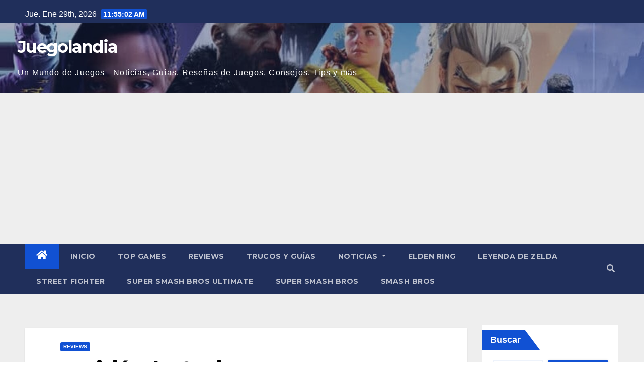

--- FILE ---
content_type: text/html; charset=UTF-8
request_url: https://www.juegolandia.net/reviews/revision-de-12-minutos/
body_size: 18982
content:
<!DOCTYPE html>
<html lang="es" prefix="og: https://ogp.me/ns#">
<head>
<meta charset="UTF-8">
<meta name="viewport" content="width=device-width, initial-scale=1">
<link rel="profile" href="https://gmpg.org/xfn/11">

<!-- Optimización para motores de búsqueda de Rank Math -  https://rankmath.com/ -->
<title>Revisión de 12 minutos</title>
<meta name="description" content="12 Minutos es una excelente experiencia narrativa gracias a su escalofriante historia, sus actores de voz de primera categoría y un bucle de juego único e intrigante."/>
<meta name="robots" content="index, follow, max-snippet:-1, max-video-preview:-1, max-image-preview:large"/>
<link rel="canonical" href="https://www.juegolandia.net/reviews/revision-de-12-minutos/" />
<meta property="og:locale" content="es_ES" />
<meta property="og:type" content="article" />
<meta property="og:title" content="Revisión de 12 minutos" />
<meta property="og:description" content="12 Minutos es una excelente experiencia narrativa gracias a su escalofriante historia, sus actores de voz de primera categoría y un bucle de juego único e intrigante." />
<meta property="og:url" content="https://www.juegolandia.net/reviews/revision-de-12-minutos/" />
<meta property="article:section" content="Reviews" />
<meta property="og:image" content="https://www.juegolandia.net/wp-content/uploads/2022/05/12-minutes-with-logo-1-1.jpg" />
<meta property="og:image:secure_url" content="https://www.juegolandia.net/wp-content/uploads/2022/05/12-minutes-with-logo-1-1.jpg" />
<meta property="og:image:width" content="1800" />
<meta property="og:image:height" content="900" />
<meta property="og:image:alt" content="Revisión de 12 minutos" />
<meta property="og:image:type" content="image/jpeg" />
<meta property="article:published_time" content="2021-09-12T04:24:09+00:00" />
<meta name="twitter:card" content="summary_large_image" />
<meta name="twitter:title" content="Revisión de 12 minutos" />
<meta name="twitter:description" content="12 Minutos es una excelente experiencia narrativa gracias a su escalofriante historia, sus actores de voz de primera categoría y un bucle de juego único e intrigante." />
<meta name="twitter:image" content="https://www.juegolandia.net/wp-content/uploads/2022/05/12-minutes-with-logo-1-1.jpg" />
<meta name="twitter:label1" content="Escrito por" />
<meta name="twitter:data1" content="Victor" />
<meta name="twitter:label2" content="Tiempo de lectura" />
<meta name="twitter:data2" content="6 minutos" />
<script type="application/ld+json" class="rank-math-schema">{"@context":"https://schema.org","@graph":[{"@type":["Person","Organization"],"@id":"https://www.juegolandia.net/#person","name":"Juegolandia","logo":{"@type":"ImageObject","@id":"https://www.juegolandia.net/#logo","url":"https://www.juegolandia.net/wp-content/uploads/2022/05/unnamed-file-11576.jpg","contentUrl":"https://www.juegolandia.net/wp-content/uploads/2022/05/unnamed-file-11576.jpg","inLanguage":"es","width":"1280","height":"640"},"image":{"@type":"ImageObject","@id":"https://www.juegolandia.net/#logo","url":"https://www.juegolandia.net/wp-content/uploads/2022/05/unnamed-file-11576.jpg","contentUrl":"https://www.juegolandia.net/wp-content/uploads/2022/05/unnamed-file-11576.jpg","inLanguage":"es","width":"1280","height":"640"}},{"@type":"WebSite","@id":"https://www.juegolandia.net/#website","url":"https://www.juegolandia.net","publisher":{"@id":"https://www.juegolandia.net/#person"},"inLanguage":"es"},{"@type":"ImageObject","@id":"https://www.juegolandia.net/wp-content/uploads/2022/05/12-minutes-with-logo-1-1.jpg","url":"https://www.juegolandia.net/wp-content/uploads/2022/05/12-minutes-with-logo-1-1.jpg","width":"1800","height":"900","inLanguage":"es"},{"@type":"BreadcrumbList","@id":"https://www.juegolandia.net/reviews/revision-de-12-minutos/#breadcrumb","itemListElement":[{"@type":"ListItem","position":"1","item":{"@id":"https://www.juegolandia.net","name":"Inicio"}},{"@type":"ListItem","position":"2","item":{"@id":"https://www.juegolandia.net/reviews/","name":"Reviews"}},{"@type":"ListItem","position":"3","item":{"@id":"https://www.juegolandia.net/reviews/revision-de-12-minutos/","name":"Revisi\u00f3n de 12 minutos"}}]},{"@type":"WebPage","@id":"https://www.juegolandia.net/reviews/revision-de-12-minutos/#webpage","url":"https://www.juegolandia.net/reviews/revision-de-12-minutos/","name":"Revisi\u00f3n de 12 minutos","datePublished":"2021-09-12T04:24:09+00:00","dateModified":"2021-09-12T04:24:09+00:00","isPartOf":{"@id":"https://www.juegolandia.net/#website"},"primaryImageOfPage":{"@id":"https://www.juegolandia.net/wp-content/uploads/2022/05/12-minutes-with-logo-1-1.jpg"},"inLanguage":"es","breadcrumb":{"@id":"https://www.juegolandia.net/reviews/revision-de-12-minutos/#breadcrumb"}},{"@type":"Person","@id":"https://www.juegolandia.net/author/Victor/","name":"Victor","url":"https://www.juegolandia.net/author/Victor/","image":{"@type":"ImageObject","@id":"https://secure.gravatar.com/avatar/61c4206d7ab1af6131bd20121415cfdc5d02ca40dda99b3c03a50f2ec71410bf?s=96&amp;d=mm&amp;r=g","url":"https://secure.gravatar.com/avatar/61c4206d7ab1af6131bd20121415cfdc5d02ca40dda99b3c03a50f2ec71410bf?s=96&amp;d=mm&amp;r=g","caption":"Victor","inLanguage":"es"},"sameAs":["https://www.juegolandia.net"]},{"@type":"BlogPosting","headline":"Revisi\u00f3n de 12 minutos","datePublished":"2021-09-12T04:24:09+00:00","dateModified":"2021-09-12T04:24:09+00:00","articleSection":"Reviews","author":{"@id":"https://www.juegolandia.net/author/Victor/","name":"Victor"},"publisher":{"@id":"https://www.juegolandia.net/#person"},"description":"12 Minutos es una excelente experiencia narrativa gracias a su escalofriante historia, sus actores de voz de primera categor\u00eda y un bucle de juego \u00fanico e intrigante.","name":"Revisi\u00f3n de 12 minutos","@id":"https://www.juegolandia.net/reviews/revision-de-12-minutos/#richSnippet","isPartOf":{"@id":"https://www.juegolandia.net/reviews/revision-de-12-minutos/#webpage"},"image":{"@id":"https://www.juegolandia.net/wp-content/uploads/2022/05/12-minutes-with-logo-1-1.jpg"},"inLanguage":"es","mainEntityOfPage":{"@id":"https://www.juegolandia.net/reviews/revision-de-12-minutos/#webpage"}}]}</script>
<!-- /Plugin Rank Math WordPress SEO -->

<link rel='dns-prefetch' href='//fonts.googleapis.com' />
<link rel="alternate" type="application/rss+xml" title="Juegolandia &raquo; Feed" href="https://www.juegolandia.net/feed/" />
<link rel="alternate" type="application/rss+xml" title="Juegolandia &raquo; Feed de los comentarios" href="https://www.juegolandia.net/comments/feed/" />
<link rel="alternate" type="application/rss+xml" title="Juegolandia &raquo; Comentario Revisión de 12 minutos del feed" href="https://www.juegolandia.net/reviews/revision-de-12-minutos/feed/" />
<link rel="alternate" title="oEmbed (JSON)" type="application/json+oembed" href="https://www.juegolandia.net/wp-json/oembed/1.0/embed?url=https%3A%2F%2Fwww.juegolandia.net%2Freviews%2Frevision-de-12-minutos%2F" />
<link rel="alternate" title="oEmbed (XML)" type="text/xml+oembed" href="https://www.juegolandia.net/wp-json/oembed/1.0/embed?url=https%3A%2F%2Fwww.juegolandia.net%2Freviews%2Frevision-de-12-minutos%2F&#038;format=xml" />
<style id='wp-img-auto-sizes-contain-inline-css' type='text/css'>
img:is([sizes=auto i],[sizes^="auto," i]){contain-intrinsic-size:3000px 1500px}
/*# sourceURL=wp-img-auto-sizes-contain-inline-css */
</style>
<style id='wp-emoji-styles-inline-css' type='text/css'>

	img.wp-smiley, img.emoji {
		display: inline !important;
		border: none !important;
		box-shadow: none !important;
		height: 1em !important;
		width: 1em !important;
		margin: 0 0.07em !important;
		vertical-align: -0.1em !important;
		background: none !important;
		padding: 0 !important;
	}
/*# sourceURL=wp-emoji-styles-inline-css */
</style>
<style id='wp-block-library-inline-css' type='text/css'>
:root{--wp-block-synced-color:#7a00df;--wp-block-synced-color--rgb:122,0,223;--wp-bound-block-color:var(--wp-block-synced-color);--wp-editor-canvas-background:#ddd;--wp-admin-theme-color:#007cba;--wp-admin-theme-color--rgb:0,124,186;--wp-admin-theme-color-darker-10:#006ba1;--wp-admin-theme-color-darker-10--rgb:0,107,160.5;--wp-admin-theme-color-darker-20:#005a87;--wp-admin-theme-color-darker-20--rgb:0,90,135;--wp-admin-border-width-focus:2px}@media (min-resolution:192dpi){:root{--wp-admin-border-width-focus:1.5px}}.wp-element-button{cursor:pointer}:root .has-very-light-gray-background-color{background-color:#eee}:root .has-very-dark-gray-background-color{background-color:#313131}:root .has-very-light-gray-color{color:#eee}:root .has-very-dark-gray-color{color:#313131}:root .has-vivid-green-cyan-to-vivid-cyan-blue-gradient-background{background:linear-gradient(135deg,#00d084,#0693e3)}:root .has-purple-crush-gradient-background{background:linear-gradient(135deg,#34e2e4,#4721fb 50%,#ab1dfe)}:root .has-hazy-dawn-gradient-background{background:linear-gradient(135deg,#faaca8,#dad0ec)}:root .has-subdued-olive-gradient-background{background:linear-gradient(135deg,#fafae1,#67a671)}:root .has-atomic-cream-gradient-background{background:linear-gradient(135deg,#fdd79a,#004a59)}:root .has-nightshade-gradient-background{background:linear-gradient(135deg,#330968,#31cdcf)}:root .has-midnight-gradient-background{background:linear-gradient(135deg,#020381,#2874fc)}:root{--wp--preset--font-size--normal:16px;--wp--preset--font-size--huge:42px}.has-regular-font-size{font-size:1em}.has-larger-font-size{font-size:2.625em}.has-normal-font-size{font-size:var(--wp--preset--font-size--normal)}.has-huge-font-size{font-size:var(--wp--preset--font-size--huge)}.has-text-align-center{text-align:center}.has-text-align-left{text-align:left}.has-text-align-right{text-align:right}.has-fit-text{white-space:nowrap!important}#end-resizable-editor-section{display:none}.aligncenter{clear:both}.items-justified-left{justify-content:flex-start}.items-justified-center{justify-content:center}.items-justified-right{justify-content:flex-end}.items-justified-space-between{justify-content:space-between}.screen-reader-text{border:0;clip-path:inset(50%);height:1px;margin:-1px;overflow:hidden;padding:0;position:absolute;width:1px;word-wrap:normal!important}.screen-reader-text:focus{background-color:#ddd;clip-path:none;color:#444;display:block;font-size:1em;height:auto;left:5px;line-height:normal;padding:15px 23px 14px;text-decoration:none;top:5px;width:auto;z-index:100000}html :where(.has-border-color){border-style:solid}html :where([style*=border-top-color]){border-top-style:solid}html :where([style*=border-right-color]){border-right-style:solid}html :where([style*=border-bottom-color]){border-bottom-style:solid}html :where([style*=border-left-color]){border-left-style:solid}html :where([style*=border-width]){border-style:solid}html :where([style*=border-top-width]){border-top-style:solid}html :where([style*=border-right-width]){border-right-style:solid}html :where([style*=border-bottom-width]){border-bottom-style:solid}html :where([style*=border-left-width]){border-left-style:solid}html :where(img[class*=wp-image-]){height:auto;max-width:100%}:where(figure){margin:0 0 1em}html :where(.is-position-sticky){--wp-admin--admin-bar--position-offset:var(--wp-admin--admin-bar--height,0px)}@media screen and (max-width:600px){html :where(.is-position-sticky){--wp-admin--admin-bar--position-offset:0px}}

/*# sourceURL=wp-block-library-inline-css */
</style><style id='wp-block-archives-inline-css' type='text/css'>
.wp-block-archives{box-sizing:border-box}.wp-block-archives-dropdown label{display:block}
/*# sourceURL=https://www.juegolandia.net/wp-includes/blocks/archives/style.min.css */
</style>
<style id='wp-block-categories-inline-css' type='text/css'>
.wp-block-categories{box-sizing:border-box}.wp-block-categories.alignleft{margin-right:2em}.wp-block-categories.alignright{margin-left:2em}.wp-block-categories.wp-block-categories-dropdown.aligncenter{text-align:center}.wp-block-categories .wp-block-categories__label{display:block;width:100%}
/*# sourceURL=https://www.juegolandia.net/wp-includes/blocks/categories/style.min.css */
</style>
<style id='wp-block-heading-inline-css' type='text/css'>
h1:where(.wp-block-heading).has-background,h2:where(.wp-block-heading).has-background,h3:where(.wp-block-heading).has-background,h4:where(.wp-block-heading).has-background,h5:where(.wp-block-heading).has-background,h6:where(.wp-block-heading).has-background{padding:1.25em 2.375em}h1.has-text-align-left[style*=writing-mode]:where([style*=vertical-lr]),h1.has-text-align-right[style*=writing-mode]:where([style*=vertical-rl]),h2.has-text-align-left[style*=writing-mode]:where([style*=vertical-lr]),h2.has-text-align-right[style*=writing-mode]:where([style*=vertical-rl]),h3.has-text-align-left[style*=writing-mode]:where([style*=vertical-lr]),h3.has-text-align-right[style*=writing-mode]:where([style*=vertical-rl]),h4.has-text-align-left[style*=writing-mode]:where([style*=vertical-lr]),h4.has-text-align-right[style*=writing-mode]:where([style*=vertical-rl]),h5.has-text-align-left[style*=writing-mode]:where([style*=vertical-lr]),h5.has-text-align-right[style*=writing-mode]:where([style*=vertical-rl]),h6.has-text-align-left[style*=writing-mode]:where([style*=vertical-lr]),h6.has-text-align-right[style*=writing-mode]:where([style*=vertical-rl]){rotate:180deg}
/*# sourceURL=https://www.juegolandia.net/wp-includes/blocks/heading/style.min.css */
</style>
<style id='wp-block-latest-posts-inline-css' type='text/css'>
.wp-block-latest-posts{box-sizing:border-box}.wp-block-latest-posts.alignleft{margin-right:2em}.wp-block-latest-posts.alignright{margin-left:2em}.wp-block-latest-posts.wp-block-latest-posts__list{list-style:none}.wp-block-latest-posts.wp-block-latest-posts__list li{clear:both;overflow-wrap:break-word}.wp-block-latest-posts.is-grid{display:flex;flex-wrap:wrap}.wp-block-latest-posts.is-grid li{margin:0 1.25em 1.25em 0;width:100%}@media (min-width:600px){.wp-block-latest-posts.columns-2 li{width:calc(50% - .625em)}.wp-block-latest-posts.columns-2 li:nth-child(2n){margin-right:0}.wp-block-latest-posts.columns-3 li{width:calc(33.33333% - .83333em)}.wp-block-latest-posts.columns-3 li:nth-child(3n){margin-right:0}.wp-block-latest-posts.columns-4 li{width:calc(25% - .9375em)}.wp-block-latest-posts.columns-4 li:nth-child(4n){margin-right:0}.wp-block-latest-posts.columns-5 li{width:calc(20% - 1em)}.wp-block-latest-posts.columns-5 li:nth-child(5n){margin-right:0}.wp-block-latest-posts.columns-6 li{width:calc(16.66667% - 1.04167em)}.wp-block-latest-posts.columns-6 li:nth-child(6n){margin-right:0}}:root :where(.wp-block-latest-posts.is-grid){padding:0}:root :where(.wp-block-latest-posts.wp-block-latest-posts__list){padding-left:0}.wp-block-latest-posts__post-author,.wp-block-latest-posts__post-date{display:block;font-size:.8125em}.wp-block-latest-posts__post-excerpt,.wp-block-latest-posts__post-full-content{margin-bottom:1em;margin-top:.5em}.wp-block-latest-posts__featured-image a{display:inline-block}.wp-block-latest-posts__featured-image img{height:auto;max-width:100%;width:auto}.wp-block-latest-posts__featured-image.alignleft{float:left;margin-right:1em}.wp-block-latest-posts__featured-image.alignright{float:right;margin-left:1em}.wp-block-latest-posts__featured-image.aligncenter{margin-bottom:1em;text-align:center}
/*# sourceURL=https://www.juegolandia.net/wp-includes/blocks/latest-posts/style.min.css */
</style>
<style id='wp-block-search-inline-css' type='text/css'>
.wp-block-search__button{margin-left:10px;word-break:normal}.wp-block-search__button.has-icon{line-height:0}.wp-block-search__button svg{height:1.25em;min-height:24px;min-width:24px;width:1.25em;fill:currentColor;vertical-align:text-bottom}:where(.wp-block-search__button){border:1px solid #ccc;padding:6px 10px}.wp-block-search__inside-wrapper{display:flex;flex:auto;flex-wrap:nowrap;max-width:100%}.wp-block-search__label{width:100%}.wp-block-search.wp-block-search__button-only .wp-block-search__button{box-sizing:border-box;display:flex;flex-shrink:0;justify-content:center;margin-left:0;max-width:100%}.wp-block-search.wp-block-search__button-only .wp-block-search__inside-wrapper{min-width:0!important;transition-property:width}.wp-block-search.wp-block-search__button-only .wp-block-search__input{flex-basis:100%;transition-duration:.3s}.wp-block-search.wp-block-search__button-only.wp-block-search__searchfield-hidden,.wp-block-search.wp-block-search__button-only.wp-block-search__searchfield-hidden .wp-block-search__inside-wrapper{overflow:hidden}.wp-block-search.wp-block-search__button-only.wp-block-search__searchfield-hidden .wp-block-search__input{border-left-width:0!important;border-right-width:0!important;flex-basis:0;flex-grow:0;margin:0;min-width:0!important;padding-left:0!important;padding-right:0!important;width:0!important}:where(.wp-block-search__input){appearance:none;border:1px solid #949494;flex-grow:1;font-family:inherit;font-size:inherit;font-style:inherit;font-weight:inherit;letter-spacing:inherit;line-height:inherit;margin-left:0;margin-right:0;min-width:3rem;padding:8px;text-decoration:unset!important;text-transform:inherit}:where(.wp-block-search__button-inside .wp-block-search__inside-wrapper){background-color:#fff;border:1px solid #949494;box-sizing:border-box;padding:4px}:where(.wp-block-search__button-inside .wp-block-search__inside-wrapper) .wp-block-search__input{border:none;border-radius:0;padding:0 4px}:where(.wp-block-search__button-inside .wp-block-search__inside-wrapper) .wp-block-search__input:focus{outline:none}:where(.wp-block-search__button-inside .wp-block-search__inside-wrapper) :where(.wp-block-search__button){padding:4px 8px}.wp-block-search.aligncenter .wp-block-search__inside-wrapper{margin:auto}.wp-block[data-align=right] .wp-block-search.wp-block-search__button-only .wp-block-search__inside-wrapper{float:right}
/*# sourceURL=https://www.juegolandia.net/wp-includes/blocks/search/style.min.css */
</style>
<style id='wp-block-group-inline-css' type='text/css'>
.wp-block-group{box-sizing:border-box}:where(.wp-block-group.wp-block-group-is-layout-constrained){position:relative}
/*# sourceURL=https://www.juegolandia.net/wp-includes/blocks/group/style.min.css */
</style>
<style id='global-styles-inline-css' type='text/css'>
:root{--wp--preset--aspect-ratio--square: 1;--wp--preset--aspect-ratio--4-3: 4/3;--wp--preset--aspect-ratio--3-4: 3/4;--wp--preset--aspect-ratio--3-2: 3/2;--wp--preset--aspect-ratio--2-3: 2/3;--wp--preset--aspect-ratio--16-9: 16/9;--wp--preset--aspect-ratio--9-16: 9/16;--wp--preset--color--black: #000000;--wp--preset--color--cyan-bluish-gray: #abb8c3;--wp--preset--color--white: #ffffff;--wp--preset--color--pale-pink: #f78da7;--wp--preset--color--vivid-red: #cf2e2e;--wp--preset--color--luminous-vivid-orange: #ff6900;--wp--preset--color--luminous-vivid-amber: #fcb900;--wp--preset--color--light-green-cyan: #7bdcb5;--wp--preset--color--vivid-green-cyan: #00d084;--wp--preset--color--pale-cyan-blue: #8ed1fc;--wp--preset--color--vivid-cyan-blue: #0693e3;--wp--preset--color--vivid-purple: #9b51e0;--wp--preset--gradient--vivid-cyan-blue-to-vivid-purple: linear-gradient(135deg,rgb(6,147,227) 0%,rgb(155,81,224) 100%);--wp--preset--gradient--light-green-cyan-to-vivid-green-cyan: linear-gradient(135deg,rgb(122,220,180) 0%,rgb(0,208,130) 100%);--wp--preset--gradient--luminous-vivid-amber-to-luminous-vivid-orange: linear-gradient(135deg,rgb(252,185,0) 0%,rgb(255,105,0) 100%);--wp--preset--gradient--luminous-vivid-orange-to-vivid-red: linear-gradient(135deg,rgb(255,105,0) 0%,rgb(207,46,46) 100%);--wp--preset--gradient--very-light-gray-to-cyan-bluish-gray: linear-gradient(135deg,rgb(238,238,238) 0%,rgb(169,184,195) 100%);--wp--preset--gradient--cool-to-warm-spectrum: linear-gradient(135deg,rgb(74,234,220) 0%,rgb(151,120,209) 20%,rgb(207,42,186) 40%,rgb(238,44,130) 60%,rgb(251,105,98) 80%,rgb(254,248,76) 100%);--wp--preset--gradient--blush-light-purple: linear-gradient(135deg,rgb(255,206,236) 0%,rgb(152,150,240) 100%);--wp--preset--gradient--blush-bordeaux: linear-gradient(135deg,rgb(254,205,165) 0%,rgb(254,45,45) 50%,rgb(107,0,62) 100%);--wp--preset--gradient--luminous-dusk: linear-gradient(135deg,rgb(255,203,112) 0%,rgb(199,81,192) 50%,rgb(65,88,208) 100%);--wp--preset--gradient--pale-ocean: linear-gradient(135deg,rgb(255,245,203) 0%,rgb(182,227,212) 50%,rgb(51,167,181) 100%);--wp--preset--gradient--electric-grass: linear-gradient(135deg,rgb(202,248,128) 0%,rgb(113,206,126) 100%);--wp--preset--gradient--midnight: linear-gradient(135deg,rgb(2,3,129) 0%,rgb(40,116,252) 100%);--wp--preset--font-size--small: 13px;--wp--preset--font-size--medium: 20px;--wp--preset--font-size--large: 36px;--wp--preset--font-size--x-large: 42px;--wp--preset--spacing--20: 0.44rem;--wp--preset--spacing--30: 0.67rem;--wp--preset--spacing--40: 1rem;--wp--preset--spacing--50: 1.5rem;--wp--preset--spacing--60: 2.25rem;--wp--preset--spacing--70: 3.38rem;--wp--preset--spacing--80: 5.06rem;--wp--preset--shadow--natural: 6px 6px 9px rgba(0, 0, 0, 0.2);--wp--preset--shadow--deep: 12px 12px 50px rgba(0, 0, 0, 0.4);--wp--preset--shadow--sharp: 6px 6px 0px rgba(0, 0, 0, 0.2);--wp--preset--shadow--outlined: 6px 6px 0px -3px rgb(255, 255, 255), 6px 6px rgb(0, 0, 0);--wp--preset--shadow--crisp: 6px 6px 0px rgb(0, 0, 0);}:where(.is-layout-flex){gap: 0.5em;}:where(.is-layout-grid){gap: 0.5em;}body .is-layout-flex{display: flex;}.is-layout-flex{flex-wrap: wrap;align-items: center;}.is-layout-flex > :is(*, div){margin: 0;}body .is-layout-grid{display: grid;}.is-layout-grid > :is(*, div){margin: 0;}:where(.wp-block-columns.is-layout-flex){gap: 2em;}:where(.wp-block-columns.is-layout-grid){gap: 2em;}:where(.wp-block-post-template.is-layout-flex){gap: 1.25em;}:where(.wp-block-post-template.is-layout-grid){gap: 1.25em;}.has-black-color{color: var(--wp--preset--color--black) !important;}.has-cyan-bluish-gray-color{color: var(--wp--preset--color--cyan-bluish-gray) !important;}.has-white-color{color: var(--wp--preset--color--white) !important;}.has-pale-pink-color{color: var(--wp--preset--color--pale-pink) !important;}.has-vivid-red-color{color: var(--wp--preset--color--vivid-red) !important;}.has-luminous-vivid-orange-color{color: var(--wp--preset--color--luminous-vivid-orange) !important;}.has-luminous-vivid-amber-color{color: var(--wp--preset--color--luminous-vivid-amber) !important;}.has-light-green-cyan-color{color: var(--wp--preset--color--light-green-cyan) !important;}.has-vivid-green-cyan-color{color: var(--wp--preset--color--vivid-green-cyan) !important;}.has-pale-cyan-blue-color{color: var(--wp--preset--color--pale-cyan-blue) !important;}.has-vivid-cyan-blue-color{color: var(--wp--preset--color--vivid-cyan-blue) !important;}.has-vivid-purple-color{color: var(--wp--preset--color--vivid-purple) !important;}.has-black-background-color{background-color: var(--wp--preset--color--black) !important;}.has-cyan-bluish-gray-background-color{background-color: var(--wp--preset--color--cyan-bluish-gray) !important;}.has-white-background-color{background-color: var(--wp--preset--color--white) !important;}.has-pale-pink-background-color{background-color: var(--wp--preset--color--pale-pink) !important;}.has-vivid-red-background-color{background-color: var(--wp--preset--color--vivid-red) !important;}.has-luminous-vivid-orange-background-color{background-color: var(--wp--preset--color--luminous-vivid-orange) !important;}.has-luminous-vivid-amber-background-color{background-color: var(--wp--preset--color--luminous-vivid-amber) !important;}.has-light-green-cyan-background-color{background-color: var(--wp--preset--color--light-green-cyan) !important;}.has-vivid-green-cyan-background-color{background-color: var(--wp--preset--color--vivid-green-cyan) !important;}.has-pale-cyan-blue-background-color{background-color: var(--wp--preset--color--pale-cyan-blue) !important;}.has-vivid-cyan-blue-background-color{background-color: var(--wp--preset--color--vivid-cyan-blue) !important;}.has-vivid-purple-background-color{background-color: var(--wp--preset--color--vivid-purple) !important;}.has-black-border-color{border-color: var(--wp--preset--color--black) !important;}.has-cyan-bluish-gray-border-color{border-color: var(--wp--preset--color--cyan-bluish-gray) !important;}.has-white-border-color{border-color: var(--wp--preset--color--white) !important;}.has-pale-pink-border-color{border-color: var(--wp--preset--color--pale-pink) !important;}.has-vivid-red-border-color{border-color: var(--wp--preset--color--vivid-red) !important;}.has-luminous-vivid-orange-border-color{border-color: var(--wp--preset--color--luminous-vivid-orange) !important;}.has-luminous-vivid-amber-border-color{border-color: var(--wp--preset--color--luminous-vivid-amber) !important;}.has-light-green-cyan-border-color{border-color: var(--wp--preset--color--light-green-cyan) !important;}.has-vivid-green-cyan-border-color{border-color: var(--wp--preset--color--vivid-green-cyan) !important;}.has-pale-cyan-blue-border-color{border-color: var(--wp--preset--color--pale-cyan-blue) !important;}.has-vivid-cyan-blue-border-color{border-color: var(--wp--preset--color--vivid-cyan-blue) !important;}.has-vivid-purple-border-color{border-color: var(--wp--preset--color--vivid-purple) !important;}.has-vivid-cyan-blue-to-vivid-purple-gradient-background{background: var(--wp--preset--gradient--vivid-cyan-blue-to-vivid-purple) !important;}.has-light-green-cyan-to-vivid-green-cyan-gradient-background{background: var(--wp--preset--gradient--light-green-cyan-to-vivid-green-cyan) !important;}.has-luminous-vivid-amber-to-luminous-vivid-orange-gradient-background{background: var(--wp--preset--gradient--luminous-vivid-amber-to-luminous-vivid-orange) !important;}.has-luminous-vivid-orange-to-vivid-red-gradient-background{background: var(--wp--preset--gradient--luminous-vivid-orange-to-vivid-red) !important;}.has-very-light-gray-to-cyan-bluish-gray-gradient-background{background: var(--wp--preset--gradient--very-light-gray-to-cyan-bluish-gray) !important;}.has-cool-to-warm-spectrum-gradient-background{background: var(--wp--preset--gradient--cool-to-warm-spectrum) !important;}.has-blush-light-purple-gradient-background{background: var(--wp--preset--gradient--blush-light-purple) !important;}.has-blush-bordeaux-gradient-background{background: var(--wp--preset--gradient--blush-bordeaux) !important;}.has-luminous-dusk-gradient-background{background: var(--wp--preset--gradient--luminous-dusk) !important;}.has-pale-ocean-gradient-background{background: var(--wp--preset--gradient--pale-ocean) !important;}.has-electric-grass-gradient-background{background: var(--wp--preset--gradient--electric-grass) !important;}.has-midnight-gradient-background{background: var(--wp--preset--gradient--midnight) !important;}.has-small-font-size{font-size: var(--wp--preset--font-size--small) !important;}.has-medium-font-size{font-size: var(--wp--preset--font-size--medium) !important;}.has-large-font-size{font-size: var(--wp--preset--font-size--large) !important;}.has-x-large-font-size{font-size: var(--wp--preset--font-size--x-large) !important;}
/*# sourceURL=global-styles-inline-css */
</style>

<style id='classic-theme-styles-inline-css' type='text/css'>
/*! This file is auto-generated */
.wp-block-button__link{color:#fff;background-color:#32373c;border-radius:9999px;box-shadow:none;text-decoration:none;padding:calc(.667em + 2px) calc(1.333em + 2px);font-size:1.125em}.wp-block-file__button{background:#32373c;color:#fff;text-decoration:none}
/*# sourceURL=/wp-includes/css/classic-themes.min.css */
</style>
<link rel='stylesheet' id='newsup-fonts-css' href='//fonts.googleapis.com/css?family=Montserrat%3A400%2C500%2C700%2C800%7CWork%2BSans%3A300%2C400%2C500%2C600%2C700%2C800%2C900%26display%3Dswap&#038;subset=latin%2Clatin-ext' type='text/css' media='all' />
<link rel='stylesheet' id='bootstrap-css' href='https://www.juegolandia.net/wp-content/themes/newsup/css/bootstrap.css?ver=6.9' type='text/css' media='all' />
<link rel='stylesheet' id='newsup-style-css' href='https://www.juegolandia.net/wp-content/themes/newsup/style.css?ver=6.9' type='text/css' media='all' />
<link rel='stylesheet' id='newsup-default-css' href='https://www.juegolandia.net/wp-content/themes/newsup/css/colors/default.css?ver=6.9' type='text/css' media='all' />
<link rel='stylesheet' id='font-awesome-5-all-css' href='https://www.juegolandia.net/wp-content/themes/newsup/css/font-awesome/css/all.min.css?ver=6.9' type='text/css' media='all' />
<link rel='stylesheet' id='font-awesome-4-shim-css' href='https://www.juegolandia.net/wp-content/themes/newsup/css/font-awesome/css/v4-shims.min.css?ver=6.9' type='text/css' media='all' />
<link rel='stylesheet' id='owl-carousel-css' href='https://www.juegolandia.net/wp-content/themes/newsup/css/owl.carousel.css?ver=6.9' type='text/css' media='all' />
<link rel='stylesheet' id='smartmenus-css' href='https://www.juegolandia.net/wp-content/themes/newsup/css/jquery.smartmenus.bootstrap.css?ver=6.9' type='text/css' media='all' />
<link rel='stylesheet' id='aawp-styles-css' href='https://www.juegolandia.net/wp-content/plugins/aawp/public/assets/css/styles.min.css?ver=3.9.3' type='text/css' media='all' />
<script type="text/javascript" src="https://www.juegolandia.net/wp-includes/js/jquery/jquery.min.js?ver=3.7.1" id="jquery-core-js"></script>
<script type="text/javascript" src="https://www.juegolandia.net/wp-includes/js/jquery/jquery-migrate.min.js?ver=3.4.1" id="jquery-migrate-js"></script>
<script type="text/javascript" src="https://www.juegolandia.net/wp-content/themes/newsup/js/navigation.js?ver=6.9" id="newsup-navigation-js"></script>
<script type="text/javascript" src="https://www.juegolandia.net/wp-content/themes/newsup/js/bootstrap.js?ver=6.9" id="bootstrap-js"></script>
<script type="text/javascript" src="https://www.juegolandia.net/wp-content/themes/newsup/js/owl.carousel.min.js?ver=6.9" id="owl-carousel-min-js"></script>
<script type="text/javascript" src="https://www.juegolandia.net/wp-content/themes/newsup/js/jquery.smartmenus.js?ver=6.9" id="smartmenus-js-js"></script>
<script type="text/javascript" src="https://www.juegolandia.net/wp-content/themes/newsup/js/jquery.smartmenus.bootstrap.js?ver=6.9" id="bootstrap-smartmenus-js-js"></script>
<script type="text/javascript" src="https://www.juegolandia.net/wp-content/themes/newsup/js/jquery.marquee.js?ver=6.9" id="newsup-marquee-js-js"></script>
<script type="text/javascript" src="https://www.juegolandia.net/wp-content/themes/newsup/js/main.js?ver=6.9" id="newsup-main-js-js"></script>
<link rel="https://api.w.org/" href="https://www.juegolandia.net/wp-json/" /><link rel="alternate" title="JSON" type="application/json" href="https://www.juegolandia.net/wp-json/wp/v2/posts/30878" /><link rel="EditURI" type="application/rsd+xml" title="RSD" href="https://www.juegolandia.net/xmlrpc.php?rsd" />
<meta name="generator" content="WordPress 6.9" />
<link rel='shortlink' href='https://www.juegolandia.net/?p=30878' />
<style type="text/css">.aawp .aawp-tb__row--highlight{background-color:#256aaf;}.aawp .aawp-tb__row--highlight{color:#fff;}.aawp .aawp-tb__row--highlight a{color:#fff;}</style><style type="text/css">.aawp-product__title  {text-align: justify}
.aawp-product__description {text-align: justify}

</style><link rel="pingback" href="https://www.juegolandia.net/xmlrpc.php"><style type="text/css" id="custom-background-css">
    .wrapper { background-color: #eee; }
</style>
    <style type="text/css">
            body .site-title a,
        body .site-description {
            color: #fff;
        }

        .site-branding-text .site-title a {
                font-size: px;
            }

            @media only screen and (max-width: 640px) {
                .site-branding-text .site-title a {
                    font-size: 40px;

                }
            }

            @media only screen and (max-width: 375px) {
                .site-branding-text .site-title a {
                    font-size: 32px;

                }
            }

        </style>
    <link rel="icon" href="https://www.juegolandia.net/wp-content/uploads/2022/04/cropped-joyce-veul-logo1-32x32.png" sizes="32x32" />
<link rel="icon" href="https://www.juegolandia.net/wp-content/uploads/2022/04/cropped-joyce-veul-logo1-192x192.png" sizes="192x192" />
<link rel="apple-touch-icon" href="https://www.juegolandia.net/wp-content/uploads/2022/04/cropped-joyce-veul-logo1-180x180.png" />
<meta name="msapplication-TileImage" content="https://www.juegolandia.net/wp-content/uploads/2022/04/cropped-joyce-veul-logo1-270x270.png" />
</head>
<body class="wp-singular post-template-default single single-post postid-30878 single-format-standard wp-embed-responsive wp-theme-newsup aawp-custom  ta-hide-date-author-in-list" >
<div id="page" class="site">
<a class="skip-link screen-reader-text" href="#content">
Saltar al contenido</a>
    <div class="wrapper" id="custom-background-css">
        <header class="mg-headwidget">
            <!--==================== TOP BAR ====================-->

            <div class="mg-head-detail hidden-xs">
    <div class="container-fluid">
        <div class="row">
                        <div class="col-md-6 col-xs-12">
                <ul class="info-left">
                            <li>Jue. Ene 29th, 2026             <span  id="time" class="time"></span>
                    </li>
                    </ul>
            </div>
                        <div class="col-md-6 col-xs-12">
                <ul class="mg-social info-right">
                    
                                                                                                                                      
                                      </ul>
            </div>
                    </div>
    </div>
</div>
            <div class="clearfix"></div>
                        <div class="mg-nav-widget-area-back" style='background-image: url("https://www.juegolandia.net/wp-content/uploads/2022/05/cropped-juegolandiafondo.jpg" );'>
                        <div class="overlay">
              <div class="inner"  style="background-color:rgba(32,47,91,0.4);" > 
                <div class="container-fluid">
                    <div class="mg-nav-widget-area">
                        <div class="row align-items-center">
                            <div class="text-center-xs">
                                <div class="navbar-header">
                                                                <div class="site-branding-text">
                                <h1 class="site-title"> <a href="https://www.juegolandia.net/" rel="home">Juegolandia</a></h1>
                                <p class="site-description">Un Mundo de Juegos - Noticias, Guias, Reseñas de Juegos, Consejos, Tips y más</p>
                                </div>
                                                              </div>
                            </div>
                           
                        </div>
                    </div>
                </div>
              </div>
              </div>
          </div>
    <div class="mg-menu-full">
      <nav class="navbar navbar-expand-lg navbar-wp">
        <div class="container-fluid flex-row-reverse">
          <!-- Right nav -->
                    <div class="m-header d-flex pl-3 ml-auto my-2 my-lg-0 position-relative align-items-center">
                                                <a class="mobilehomebtn" href="https://www.juegolandia.net"><span class="fas fa-home"></span></a>
                        <!-- navbar-toggle -->
                        <button class="navbar-toggler mx-auto" type="button" data-toggle="collapse" data-target="#navbar-wp" aria-controls="navbarSupportedContent" aria-expanded="false" aria-label="Toggle navigation">
                          <i class="fas fa-bars"></i>
                        </button>
                        <!-- /navbar-toggle -->
                                                <div class="dropdown show mg-search-box pr-2">
                            <a class="dropdown-toggle msearch ml-auto" href="#" role="button" id="dropdownMenuLink" data-toggle="dropdown" aria-haspopup="true" aria-expanded="false">
                               <i class="fas fa-search"></i>
                            </a>

                            <div class="dropdown-menu searchinner" aria-labelledby="dropdownMenuLink">
                        <form role="search" method="get" id="searchform" action="https://www.juegolandia.net/">
  <div class="input-group">
    <input type="search" class="form-control" placeholder="Buscar" value="" name="s" />
    <span class="input-group-btn btn-default">
    <button type="submit" class="btn"> <i class="fas fa-search"></i> </button>
    </span> </div>
</form>                      </div>
                        </div>
                                              
                    </div>
                    <!-- /Right nav -->
         
          
                  <div class="collapse navbar-collapse" id="navbar-wp">
                  	<div class="d-md-block">
                  <ul id="menu-menu-1" class="nav navbar-nav mr-auto"><li class="active home"><a class="homebtn" href="https://www.juegolandia.net"><span class='fas fa-home'></span></a></li><li id="menu-item-4509" class="menu-item menu-item-type-custom menu-item-object-custom menu-item-home menu-item-4509"><a class="nav-link" title="Inicio" href="https://www.juegolandia.net/">Inicio</a></li>
<li id="menu-item-49201" class="menu-item menu-item-type-post_type menu-item-object-page menu-item-home menu-item-49201"><a class="nav-link" title="Top Games" href="https://www.juegolandia.net/">Top Games</a></li>
<li id="menu-item-5991" class="menu-item menu-item-type-taxonomy menu-item-object-category current-post-ancestor current-menu-parent current-post-parent menu-item-5991"><a class="nav-link" title="Reviews" href="https://www.juegolandia.net/reviews/">Reviews</a></li>
<li id="menu-item-32783" class="menu-item menu-item-type-taxonomy menu-item-object-category menu-item-32783"><a class="nav-link" title="Trucos y Guías" href="https://www.juegolandia.net/truco-guia/">Trucos y Guías</a></li>
<li id="menu-item-4510" class="menu-item menu-item-type-taxonomy menu-item-object-category menu-item-has-children menu-item-4510 dropdown"><a class="nav-link" title="Noticias" href="https://www.juegolandia.net/noticias/" data-toggle="dropdown" class="dropdown-toggle">Noticias </a>
<ul role="menu" class=" dropdown-menu">
	<li id="menu-item-42757" class="menu-item menu-item-type-taxonomy menu-item-object-category menu-item-42757"><a class="dropdown-item" title="Elden Ring" href="https://www.juegolandia.net/noticias/elden-ring/">Elden Ring</a></li>
	<li id="menu-item-4519" class="menu-item menu-item-type-taxonomy menu-item-object-category menu-item-4519"><a class="dropdown-item" title="Leyenda de Zelda" href="https://www.juegolandia.net/noticias/leyenda-de-zelda/">Leyenda de Zelda</a></li>
	<li id="menu-item-4518" class="menu-item menu-item-type-taxonomy menu-item-object-category menu-item-4518"><a class="dropdown-item" title="Street Fighter" href="https://www.juegolandia.net/noticias/street-fighter/">Street Fighter</a></li>
	<li id="menu-item-23" class="menu-item menu-item-type-taxonomy menu-item-object-category menu-item-23"><a class="dropdown-item" title="Smash Bros" href="https://www.juegolandia.net/noticias/smash-bros/">Smash Bros</a></li>
	<li id="menu-item-4508" class="menu-item menu-item-type-taxonomy menu-item-object-category menu-item-4508"><a class="dropdown-item" title="Super Smash Bros" href="https://www.juegolandia.net/noticias/super-smash-bros/">Super Smash Bros</a></li>
	<li id="menu-item-4507" class="menu-item menu-item-type-taxonomy menu-item-object-category menu-item-4507"><a class="dropdown-item" title="Super Smash Bros Ultimate" href="https://www.juegolandia.net/noticias/super-smash-bros-ultimate/">Super Smash Bros Ultimate</a></li>
</ul>
</li>
<li id="menu-item-42758" class="menu-item menu-item-type-taxonomy menu-item-object-category menu-item-42758"><a class="nav-link" title="Elden Ring" href="https://www.juegolandia.net/noticias/elden-ring/">Elden Ring</a></li>
<li id="menu-item-4520" class="menu-item menu-item-type-taxonomy menu-item-object-category menu-item-4520"><a class="nav-link" title="Leyenda de Zelda" href="https://www.juegolandia.net/noticias/leyenda-de-zelda/">Leyenda de Zelda</a></li>
<li id="menu-item-4521" class="menu-item menu-item-type-taxonomy menu-item-object-category menu-item-4521"><a class="nav-link" title="Street Fighter" href="https://www.juegolandia.net/noticias/street-fighter/">Street Fighter</a></li>
<li id="menu-item-4522" class="menu-item menu-item-type-taxonomy menu-item-object-category menu-item-4522"><a class="nav-link" title="Super Smash Bros Ultimate" href="https://www.juegolandia.net/noticias/super-smash-bros-ultimate/">Super Smash Bros Ultimate</a></li>
<li id="menu-item-47802" class="menu-item menu-item-type-taxonomy menu-item-object-category menu-item-47802"><a class="nav-link" title="Super Smash Bros" href="https://www.juegolandia.net/noticias/super-smash-bros/">Super Smash Bros</a></li>
<li id="menu-item-47804" class="menu-item menu-item-type-taxonomy menu-item-object-category menu-item-47804"><a class="nav-link" title="Smash Bros" href="https://www.juegolandia.net/noticias/smash-bros/">Smash Bros</a></li>
</ul>        				</div>		
              		</div>
          </div>
      </nav> <!-- /Navigation -->
    </div>
			
<script async src="https://pagead2.googlesyndication.com/pagead/js/adsbygoogle.js?client=ca-pub-1753231027716308"
     crossorigin="anonymous"></script>
			
			
</header>
<div class="clearfix"></div>
 <!-- =========================
     Page Content Section      
============================== -->
<main id="content">
    <!--container-->
    <div class="container-fluid">
      <!--row-->
      <div class="row">
        <!--col-md-->
                                                <div class="col-md-9">
                    		      <div class='code-block code-block-4' style='margin: 8px 0; clear: both;'>
  


 
  


  
  </div>
            <div class="mg-blog-post-box"> 
              <div class="mg-header">
                                <div class="mg-blog-category"> 
                      <a class="newsup-categories category-color-1" href="https://www.juegolandia.net/reviews/" alt="Ver todas las entradas en Reviews"> 
                                 Reviews
                             </a>                </div>
                                <h1 class="title single"> <a title="Enlace permanente a:Revisión de 12 minutos">
                  Revisión de 12 minutos</a>
                </h1>

                <div class="media mg-info-author-block"> 
                                    <a class="mg-author-pic" href="https://www.juegolandia.net/author/Victor/"> <img alt='' src='https://secure.gravatar.com/avatar/61c4206d7ab1af6131bd20121415cfdc5d02ca40dda99b3c03a50f2ec71410bf?s=150&#038;d=mm&#038;r=g' srcset='https://secure.gravatar.com/avatar/61c4206d7ab1af6131bd20121415cfdc5d02ca40dda99b3c03a50f2ec71410bf?s=300&#038;d=mm&#038;r=g 2x' class='avatar avatar-150 photo' height='150' width='150' decoding='async'/> </a>
                                  <div class="media-body">
                                        <h4 class="media-heading"><span>Por</span><a href="https://www.juegolandia.net/author/Victor/">Victor</a></h4>
                                                            <span class="mg-blog-date"><i class="fas fa-clock"></i> 
                      Sep 12, 2021</span>
                                      </div>
                </div>
              </div>
              <img width="1800" height="900" src="https://www.juegolandia.net/wp-content/uploads/2022/05/12-minutes-with-logo-1-1.jpg" class="img-fluid wp-post-image" alt="" decoding="async" fetchpriority="high" srcset="https://www.juegolandia.net/wp-content/uploads/2022/05/12-minutes-with-logo-1-1.jpg 1800w, https://www.juegolandia.net/wp-content/uploads/2022/05/12-minutes-with-logo-1-1-300x150.jpg 300w, https://www.juegolandia.net/wp-content/uploads/2022/05/12-minutes-with-logo-1-1-1024x512.jpg 1024w, https://www.juegolandia.net/wp-content/uploads/2022/05/12-minutes-with-logo-1-1-768x384.jpg 768w, https://www.juegolandia.net/wp-content/uploads/2022/05/12-minutes-with-logo-1-1-1536x768.jpg 1536w" sizes="(max-width: 1800px) 100vw, 1800px" />              <article class="small single">
                <p><b>12 Minutes Review</b><br />12 Minutos es una excelente experiencia narrativa gracias a su escalofriante historia, sus actores de voz de primera categoría y un bucle de juego único e intrigante.</p>
<p>En un medio repleto de shooters online que se actualizan constantemente, aventuras de acción y RPG de mundo abierto, iteraciones anuales de deportes, etc., a veces da la sensación de que los juegos verdaderamente únicos son escasos. No sólo es difícil que los juegos se abran paso en nuevos géneros, sino que los encuentros frescos, tanto emocionalmente como en términos de mecánica de juego, parecen escasos. Sin embargo, <b>12 Minutes</b> es exactamente ese tipo de título. Aunque no es perfecto, 12 Minutes es una experiencia distinta que ofrece una narrativa pocas veces vista en los juegos. El resultado final es una montaña rusa de una historia a través de un bucle de juego literal a veces frustrante pero en general satisfactorio.</p>
<p> <b>VÍDEO GAMERANTE DEL DÍA</b></p>
<p>
El argumento de sesenta segundos de 12 Minutes es que un hombre sin nombre está atrapado en un bucle interminable de doce minutos, y debe escapar resolviendo un misterio increíblemente tenso. Lo que comienza como una dulce velada romántica con su esposa sin nombre se convierte rápidamente en una pesadilla, ya que un «policía» llama a la puerta y afirma que su esposa asesinó a su padre hace ocho años. Las cosas se precipitan rápidamente a partir de ahí, y el «bucle de tiempo» se reinicia si el marido/jugador muere, o cuando han transcurrido los doce minutos. Es una idea fascinante para un juego, y el desarrollador Luis Antonio lo ha montado muy bien, como alaba incluso Hideo Kojima 12 Minutos . </p>
<p>
RELACIONADOS: 12 Minutos: ¿Puedes matar al policía? Al intentar averiguar qué está pasando, el jugador debe aprovechar al máximo cada bucle para encontrar pistas e información. Hablar con la esposa y hacerle saber que el jugador está en un bucle temporal no servirá de nada si el jugador aún no ha dado con las razones para demostrar que está en un bucle, por ejemplo. El jugador deambula por el apartamento como si fuera una aventura de apuntar y hacer clic, aunque con un mando de Xbox da la sensación de que usar el ratón habría sido más natural. Los propios puzles tienen más que ver con el descubrimiento y la comprensión que con una verdadera definición de videojuego de género de puzles. Cada habitación cuenta su propia historia y es importante de una forma u otra, aunque el juego es ciertamente complicado, ya que los jugadores podrían querer algunos consejos para 12 Minutos de vez en cuando cuando cuando se atascan.</p>
<p> <img decoding="async" class="aligncenter size-large wp-image-30875" src="https://www.juegolandia.net/wp-content/uploads/2022/05/unnamed-file-11430-1024x512.jpg" width="1024" height="512" srcset="https://www.juegolandia.net/wp-content/uploads/2022/05/unnamed-file-11430-1024x512.jpg 1024w, https://www.juegolandia.net/wp-content/uploads/2022/05/unnamed-file-11430-300x150.jpg 300w, https://www.juegolandia.net/wp-content/uploads/2022/05/unnamed-file-11430-768x384.jpg 768w, https://www.juegolandia.net/wp-content/uploads/2022/05/unnamed-file-11430.jpg 1280w" sizes="(max-width: 1024px) 100vw, 1024px" /></p>
<p>
Algunas 12 Minutos tareas se pueden completar con varias herramientas o de un par de maneras diferentes. Sin embargo, hay otras tareas que son extremadamente específicas y pueden sentirse casi rotas. Puede ser muy frustrante estar atascado en el mismo bucle de tiempo una y otra vez porque un elemento se entregó a la esposa demasiado pronto o el marido tuvo que mirar algo antes de entregarlo a otra persona. En general, 12 Minutos puede ser muy complicado a veces. Pero la sensación de estar atrapado en un bucle temporal es exactamente como el marido probablemente se siente en el juego, así que tal vez el desarrollador Luis Antonio estaba tratando de transmitir esa emoción.</p>
<p>
Un gran aspecto positivo de 12 Minutos es cómo maneja su diseño de bucle temporal. Un conjunto de tareas en un bucle de tiempo puede ocupar los doce minutos completos, y los jugadores apenas pueden conseguir todo dentro del límite de tiempo. Sin embargo, en el siguiente bucle, el marido recordará esto y lo aplicará a sus preguntas, razonamientos, etc. Por ejemplo, en un momento muy temprano, el marido tiene que demostrar a la mujer que realmente está en un bucle temporal. Esto requiere varios pasos y es bastante complicado. Sin embargo, en los bucles posteriores, dado que el personaje tiene ahora nueva información a su alcance, el jugador puede demostrar que está en un bucle en cuestión de momentos.Con cualquier juego en el que haya un temporizador que ponga a cero el reloj (como The Legend of Zelda: Majora&#8217;s Mask ), el tiempo puede convertirse casi en uno de los enemigos. Gracias al inteligente diseño de los bucles, no resulta excesivamente injusto (a menos que llegue un momento en que el jugador se quede atascado en un bucle o dos).</p>
<p> <img loading="lazy" decoding="async" class="aligncenter size-large wp-image-30876" src="https://www.juegolandia.net/wp-content/uploads/2022/05/unnamed-file-271-1024x512.jpeg" width="1024" height="512" srcset="https://www.juegolandia.net/wp-content/uploads/2022/05/unnamed-file-271-1024x512.jpeg 1024w, https://www.juegolandia.net/wp-content/uploads/2022/05/unnamed-file-271-300x150.jpeg 300w, https://www.juegolandia.net/wp-content/uploads/2022/05/unnamed-file-271-768x384.jpeg 768w, https://www.juegolandia.net/wp-content/uploads/2022/05/unnamed-file-271.jpeg 1280w" sizes="auto, (max-width: 1024px) 100vw, 1024px" /></p>
<p>
Junto con la búsqueda de pistas, el elemento más importante del juego es el diálogo. Los jugadores utilizarán el diálogo para recopilar información, y cuantas más pistas se descubran -tanto al encontrar cosas por el apartamento como al hablar durante varios bucles-, más ramas de conversación se revelarán. La comunicación entre el reparto de estrellas de 12 Minutos es donde se cuenta principalmente la historia.</p>
<p>
La actuación de voz de esta desconcertante historia es muy fuerte. James McAvoy es el protagonista de 12 Minutos y Daisy Ridley interpreta a la bondadosa esposa con un posible fondo trágico y retorcido. Por su parte, Willem Dafoe es la voz del peligroso policía. Cada personaje interpreta muy bien su papel, y la mayoría de las líneas dan en el clavo. Tanto si el marido lucha contra la locura de estar atrapado en un bucle sin fin, como si la esposa ofrece con cariño un postre que ha preparado para la velada sentimental, o el policía amenaza y grita, las interpretaciones suelen absorber al jugador directamente en la angustiosa historia. Hay algunos momentos en los que no se consigue, o en los que el elemento de bucle temporal aleja a los jugadores después de escuchar las mismas líneas muchas veces (que a veces se pueden adelantar), pero en general este elemento de 12 Minutos es fuerte, y es emocionante ver a tres actores de renombre en un juego de desarrollo indie.</p>
<p>
Al final, la historia es la parte más importante de 12 Minutes . La razón por la que el jugador querrá seguir buscando respuestas y llegar un poco más lejos en el siguiente bucle es resolver el misterio. 12 Minutos &#8216;la historia se cuenta a través del propio mundo, pero principalmente a través del diálogo. Y el final de 12 Minutes , sin spoilers, merece la pena meterse en muchos bucles temporales. Aunque algunos jugadores avispados puedan ver venir indicios del giro final, el final es un puñetazo en las tripas y tiene el potencial de dar que hablar durante años.</p>
<p>
En un juego basado en una historia, el viaje es increíblemente importante, pero el final suele ser la parte más significativa. 12 Minutes permite múltiples finales, que desbloquean numerosos logros para 12 Minutes a lo largo del camino. Sin embargo, independientemente de los diversos caminos finales del juego, la realidad de la impactante historia está grabada en piedra. Los jugadores simplemente tienen la opción de elegir cómo quieren reaccionar en función de la información que ahora han aprendido.</p>
<p><img loading="lazy" decoding="async" class="aligncenter size-large wp-image-30877" src="https://www.juegolandia.net/wp-content/uploads/2022/05/unnamed-file-11431-1024x512.jpg" width="1024" height="512" srcset="https://www.juegolandia.net/wp-content/uploads/2022/05/unnamed-file-11431-1024x512.jpg 1024w, https://www.juegolandia.net/wp-content/uploads/2022/05/unnamed-file-11431-300x150.jpg 300w, https://www.juegolandia.net/wp-content/uploads/2022/05/unnamed-file-11431-768x384.jpg 768w, https://www.juegolandia.net/wp-content/uploads/2022/05/unnamed-file-11431.jpg 1280w" sizes="auto, (max-width: 1024px) 100vw, 1024px" /></p>
<p>
 12 minutos es un juego especial. El diseño del juego en bucle de tiempo está elaborado de forma muy elocuente, aunque hay ligeros contratiempos que pueden resultar frustrantes. Los actores de doblaje hacen un excelente trabajo en la tensa narrativa, y siempre existe la sensación de que la siguiente pista será la que desvele este inimaginable misterio. Aunque el aspecto visual del juego deja algo que desear, el estilo artístico y el ambiente lo compensan. En 12 Minutes siempre hay un tono inquietante que va más allá de los horrores que se esconden entre las paredes del apartamento y de esos 720 segundos. Y eso suena siempre en el escalofriante final de 12 Minutos. </p>
<p>
 <b>12 Minutos</b> ya está disponible en PC, Xbox One y Xbox Series X/S. </p>
<p>
Game Rant ha analizado 12 Minutes en el Neuron 4000D de Origin PC. Origin ofrece una variedad de PCs personalizables que pueden satisfacer las necesidades de cualquier jugador&#8217;. Lee más sobre el Neuron aquí. MÁS: 12 Minutos&#8217; Referencias cinematográficas explicadas</p>
<!-- AI CONTENT END 1 -->
                                                     <script>
    function pinIt()
    {
      var e = document.createElement('script');
      e.setAttribute('type','text/javascript');
      e.setAttribute('charset','UTF-8');
      e.setAttribute('src','https://assets.pinterest.com/js/pinmarklet.js?r='+Math.random()*99999999);
      document.body.appendChild(e);
    }
    </script>
                     <div class="post-share">
                          <div class="post-share-icons cf">
                           
                              <a href="https://www.facebook.com/sharer.php?u=https://www.juegolandia.net/reviews/revision-de-12-minutos/" class="link facebook" target="_blank" >
                                <i class="fab fa-facebook"></i></a>
                            
            
                              <a href="https://twitter.com/share?url=https://www.juegolandia.net/reviews/revision-de-12-minutos/&#038;text=Revisi%C3%B3n%20de%2012%20minutos" class="link twitter" target="_blank">
                                <i class="fab fa-twitter"></i></a>
            
                              <a href="/cdn-cgi/l/email-protection#[base64]" class="link email" target="_blank">
                                <i class="fas fa-envelope"></i></a>


                              <a href="https://www.linkedin.com/sharing/share-offsite/?url=https://www.juegolandia.net/reviews/revision-de-12-minutos/&#038;title=Revisi%C3%B3n%20de%2012%20minutos" class="link linkedin" target="_blank" >
                                <i class="fab fa-linkedin"></i></a>

                             <a href="https://telegram.me/share/url?url=https://www.juegolandia.net/reviews/revision-de-12-minutos/&#038;text&#038;title=Revisi%C3%B3n%20de%2012%20minutos" class="link telegram" target="_blank" >
                                <i class="fab fa-telegram"></i></a>

                              <a href="javascript:pinIt();" class="link pinterest"><i class="fab fa-pinterest"></i></a>    
                          </div>
                    </div>

                <div class="clearfix mb-3"></div>
                
	<nav class="navigation post-navigation" aria-label="Entradas">
		<h2 class="screen-reader-text">Navegación de entradas</h2>
		<div class="nav-links"><div class="nav-previous"><a href="https://www.juegolandia.net/reviews/revision-de-it-takes-two/" rel="prev">Revisión de It Takes Two <div class="fas fa-angle-double-right"></div><span></span></a></div><div class="nav-next"><a href="https://www.juegolandia.net/reviews/gran-turismo-5-revision/" rel="next"><div class="fas fa-angle-double-left"></div><span></span> &#8216;Gran Turismo&#8217; 5 Revisión</a></div></div>
	</nav>                          </article>
            </div>
		                 <div class="media mg-info-author-block">
            <a class="mg-author-pic" href="https://www.juegolandia.net/author/Victor/"><img alt='' src='https://secure.gravatar.com/avatar/61c4206d7ab1af6131bd20121415cfdc5d02ca40dda99b3c03a50f2ec71410bf?s=150&#038;d=mm&#038;r=g' srcset='https://secure.gravatar.com/avatar/61c4206d7ab1af6131bd20121415cfdc5d02ca40dda99b3c03a50f2ec71410bf?s=300&#038;d=mm&#038;r=g 2x' class='avatar avatar-150 photo' height='150' width='150' loading='lazy' decoding='async'/></a>
                <div class="media-body">
                  <h4 class="media-heading">Por <a href ="https://www.juegolandia.net/author/Victor/">Victor</a></h4>
                  <p></p>
                </div>
            </div>
                          <div class="mg-featured-slider p-3 mb-4">
                        <!--Start mg-realated-slider -->
                        <div class="mg-sec-title">
                            <!-- mg-sec-title -->
                                                        <h4>Entrada relacionada</h4>
                        </div>
                        <!-- // mg-sec-title -->
                           <div class="row">
                                <!-- featured_post -->
                                                                      <!-- blog -->
                                  <div class="col-md-4">
                                    <div class="mg-blog-post-3 minh back-img" 
                                                                        style="background-image: url('https://www.juegolandia.net/wp-content/uploads/2022/05/Life-is-Strange-Episode-4-2.jpg');" >
                                      <div class="mg-blog-inner">
                                                                                      <div class="mg-blog-category"> <a class="newsup-categories category-color-1" href="https://www.juegolandia.net/reviews/" alt="Ver todas las entradas en Reviews"> 
                                 Reviews
                             </a>                                          </div>                                             <h4 class="title"> <a href="https://www.juegolandia.net/reviews/resena-del-cuarto-episodio-de/" title="Permalink to: Reseña del cuarto episodio de Life Is Strange: El penúltimo episodio alcanza profundidades inquietantes">
                                              Reseña del cuarto episodio de Life Is Strange: El penúltimo episodio alcanza profundidades inquietantes</a>
                                             </h4>
                                            <div class="mg-blog-meta"> 
                                                                                          <span class="mg-blog-date"><i class="fas fa-clock"></i> 
                                              May 5, 2022</span>
                                                                                        <a href="https://www.juegolandia.net/author/Victor/"> <i class="fas fa-user-circle"></i> Victor</a>
                                              </div>   
                                        </div>
                                    </div>
                                  </div>
                                    <!-- blog -->
                                                                        <!-- blog -->
                                  <div class="col-md-4">
                                    <div class="mg-blog-post-3 minh back-img" 
                                                                        style="background-image: url('https://www.juegolandia.net/wp-content/uploads/2022/05/Goat-Simulator-Review-3.jpg');" >
                                      <div class="mg-blog-inner">
                                                                                      <div class="mg-blog-category"> <a class="newsup-categories category-color-1" href="https://www.juegolandia.net/reviews/" alt="Ver todas las entradas en Reviews"> 
                                 Reviews
                             </a>                                          </div>                                             <h4 class="title"> <a href="https://www.juegolandia.net/reviews/simulador-de-cabras-resena/" title="Permalink to: &#8216;Simulador de cabras&#8217; Reseña">
                                              &#8216;Simulador de cabras&#8217; Reseña</a>
                                             </h4>
                                            <div class="mg-blog-meta"> 
                                                                                          <span class="mg-blog-date"><i class="fas fa-clock"></i> 
                                              May 5, 2022</span>
                                                                                        <a href="https://www.juegolandia.net/author/Victor/"> <i class="fas fa-user-circle"></i> Victor</a>
                                              </div>   
                                        </div>
                                    </div>
                                  </div>
                                    <!-- blog -->
                                                                        <!-- blog -->
                                  <div class="col-md-4">
                                    <div class="mg-blog-post-3 minh back-img" 
                                                                        style="background-image: url('https://www.juegolandia.net/wp-content/uploads/2022/05/Metal-Slug-3-Review-2.jpg');" >
                                      <div class="mg-blog-inner">
                                                                                      <div class="mg-blog-category"> <a class="newsup-categories category-color-1" href="https://www.juegolandia.net/reviews/" alt="Ver todas las entradas en Reviews"> 
                                 Reviews
                             </a>                                          </div>                                             <h4 class="title"> <a href="https://www.juegolandia.net/reviews/metal-slug-3-revision/" title="Permalink to: &#8216;Metal Slug 3&#8217; Revisión">
                                              &#8216;Metal Slug 3&#8217; Revisión</a>
                                             </h4>
                                            <div class="mg-blog-meta"> 
                                                                                          <span class="mg-blog-date"><i class="fas fa-clock"></i> 
                                              May 4, 2022</span>
                                                                                        <a href="https://www.juegolandia.net/author/Victor/"> <i class="fas fa-user-circle"></i> Victor</a>
                                              </div>   
                                        </div>
                                    </div>
                                  </div>
                                    <!-- blog -->
                                                                </div>
                            
                    </div>
                    <!--End mg-realated-slider -->
                  <div id="comments" class="comments-area mg-card-box padding-20">

		<div id="respond" class="comment-respond">
		<h3 id="reply-title" class="comment-reply-title">Deja una respuesta <small><a rel="nofollow" id="cancel-comment-reply-link" href="/reviews/revision-de-12-minutos/#respond" style="display:none;">Cancelar la respuesta</a></small></h3><form action="https://www.juegolandia.net/wp-comments-post.php" method="post" id="commentform" class="comment-form"><p class="comment-notes"><span id="email-notes">Tu dirección de correo electrónico no será publicada.</span> <span class="required-field-message">Los campos obligatorios están marcados con <span class="required">*</span></span></p><p class="comment-form-comment"><label for="comment">Comentario <span class="required">*</span></label> <textarea id="comment" name="comment" cols="45" rows="8" maxlength="65525" required></textarea></p><p class="comment-form-author"><label for="author">Nombre <span class="required">*</span></label> <input id="author" name="author" type="text" value="" size="30" maxlength="245" autocomplete="name" required /></p>
<p class="comment-form-email"><label for="email">Correo electrónico <span class="required">*</span></label> <input id="email" name="email" type="email" value="" size="30" maxlength="100" aria-describedby="email-notes" autocomplete="email" required /></p>
<p class="comment-form-url"><label for="url">Web</label> <input id="url" name="url" type="url" value="" size="30" maxlength="200" autocomplete="url" /></p>
<p class="comment-form-cookies-consent"><input id="wp-comment-cookies-consent" name="wp-comment-cookies-consent" type="checkbox" value="yes" /> <label for="wp-comment-cookies-consent">Guarda mi nombre, correo electrónico y web en este navegador para la próxima vez que comente.</label></p>
<p class="form-submit"><input name="submit" type="submit" id="submit" class="submit" value="Publicar el comentario" /> <input type='hidden' name='comment_post_ID' value='30878' id='comment_post_ID' />
<input type='hidden' name='comment_parent' id='comment_parent' value='0' />
</p></form>	</div><!-- #respond -->
	</div><!-- #comments -->      </div>
             <!--sidebar-->
          <!--col-md-3-->
            <aside class="col-md-3">
                  
<aside id="secondary" class="widget-area" role="complementary">
	<div id="sidebar-right" class="mg-sidebar">
		<div id="block-2" class="mg-widget widget_block widget_search"><form role="search" method="get" action="https://www.juegolandia.net/" class="wp-block-search__button-outside wp-block-search__text-button wp-block-search"    ><label class="wp-block-search__label" for="wp-block-search__input-1" >Buscar</label><div class="wp-block-search__inside-wrapper" ><input class="wp-block-search__input" id="wp-block-search__input-1" placeholder="" value="" type="search" name="s" required /><button aria-label="Buscar" class="wp-block-search__button wp-element-button" type="submit" >Buscar</button></div></form></div><div id="block-3" class="mg-widget widget_block"><div class="wp-block-group"><div class="wp-block-group__inner-container is-layout-flow wp-block-group-is-layout-flow"><h2 class="wp-block-heading">Recent Posts</h2><ul class="wp-block-latest-posts__list wp-block-latest-posts"><li><a class="wp-block-latest-posts__post-title" href="https://www.juegolandia.net/noticias/elden-ring/elden-ring-glitch-permite-al-jugador-correr-por-el-aire/">Elden Ring Glitch permite al jugador correr por el aire</a></li>
<li><a class="wp-block-latest-posts__post-title" href="https://www.juegolandia.net/noticias/elden-ring/un-fan-de-elden-ring-utiliza-una-impresora-3d-para-hacer-una-impresionante-figura-de-mausoleo-andante/">Un fan de Elden Ring utiliza una impresora 3D para hacer una impresionante figura de mausoleo andante</a></li>
<li><a class="wp-block-latest-posts__post-title" href="https://www.juegolandia.net/noticias/super-smash-bros-ultimate/un-modder-de-super-smash-bros-ultimate-da-a-ganondorf-un-n/">Un modder de Super Smash Bros. Ultimate da a Ganondorf un nuevo y elegante aspecto</a></li>
<li><a class="wp-block-latest-posts__post-title" href="https://www.juegolandia.net/noticias/leyenda-de-zelda/zelda-breath-of-the-wild-como-conseguir-una-casa/">Zelda: Breath of the Wild &#8211; Cómo conseguir una casa</a></li>
<li><a class="wp-block-latest-posts__post-title" href="https://www.juegolandia.net/truco-guia/el-planeta-crafter-como-ter/">The Planet Crafter: Cómo Terraformar</a></li>
</ul></div></div></div><div id="block-5" class="mg-widget widget_block"><div class="wp-block-group"><div class="wp-block-group__inner-container is-layout-flow wp-block-group-is-layout-flow"><h2 class="wp-block-heading">Archives</h2><ul class="wp-block-archives-list wp-block-archives">	<li><a href='https://www.juegolandia.net/2022/05/'>mayo 2022</a></li>
	<li><a href='https://www.juegolandia.net/2022/04/'>abril 2022</a></li>
	<li><a href='https://www.juegolandia.net/2022/03/'>marzo 2022</a></li>
	<li><a href='https://www.juegolandia.net/2022/02/'>febrero 2022</a></li>
	<li><a href='https://www.juegolandia.net/2022/01/'>enero 2022</a></li>
	<li><a href='https://www.juegolandia.net/2021/12/'>diciembre 2021</a></li>
	<li><a href='https://www.juegolandia.net/2021/11/'>noviembre 2021</a></li>
	<li><a href='https://www.juegolandia.net/2021/10/'>octubre 2021</a></li>
	<li><a href='https://www.juegolandia.net/2021/09/'>septiembre 2021</a></li>
	<li><a href='https://www.juegolandia.net/2021/08/'>agosto 2021</a></li>
	<li><a href='https://www.juegolandia.net/2021/07/'>julio 2021</a></li>
	<li><a href='https://www.juegolandia.net/2021/06/'>junio 2021</a></li>
	<li><a href='https://www.juegolandia.net/2021/05/'>mayo 2021</a></li>
	<li><a href='https://www.juegolandia.net/2021/04/'>abril 2021</a></li>
	<li><a href='https://www.juegolandia.net/2021/03/'>marzo 2021</a></li>
	<li><a href='https://www.juegolandia.net/2021/02/'>febrero 2021</a></li>
	<li><a href='https://www.juegolandia.net/2021/01/'>enero 2021</a></li>
</ul></div></div></div><div id="block-6" class="mg-widget widget_block"><div class="wp-block-group"><div class="wp-block-group__inner-container is-layout-flow wp-block-group-is-layout-flow"><h2 class="wp-block-heading">Categories</h2><ul class="wp-block-categories-list wp-block-categories">	<li class="cat-item cat-item-12"><a href="https://www.juegolandia.net/noticias/elden-ring/">Elden Ring</a>
</li>
	<li class="cat-item cat-item-8"><a href="https://www.juegolandia.net/noticias/leyenda-de-zelda/">Leyenda de Zelda</a>
</li>
	<li class="cat-item cat-item-9"><a href="https://www.juegolandia.net/reviews/">Reviews</a>
</li>
	<li class="cat-item cat-item-2"><a href="https://www.juegolandia.net/noticias/smash-bros/">Smash Bros</a>
</li>
	<li class="cat-item cat-item-7"><a href="https://www.juegolandia.net/noticias/street-fighter/">Street Fighter</a>
</li>
	<li class="cat-item cat-item-5"><a href="https://www.juegolandia.net/noticias/super-smash-bros/">Super Smash Bros</a>
</li>
	<li class="cat-item cat-item-6"><a href="https://www.juegolandia.net/noticias/super-smash-bros-ultimate/">Super Smash Bros Ultimate</a>
</li>
	<li class="cat-item cat-item-11"><a href="https://www.juegolandia.net/truco-guia/">Trucos y Guías</a>
</li>
</ul></div></div></div>	</div>
</aside><!-- #secondary -->
            </aside>
          <!--/col-md-3-->
      <!--/sidebar-->
          </div>
  </div>
</main>
  <div class="container-fluid mr-bot40 mg-posts-sec-inner">
        <div class="missed-inner">
        <div class="row">
                        <div class="col-md-12">
                <div class="mg-sec-title">
                    <!-- mg-sec-title -->
                    <h4>You missed</h4>
                </div>
            </div>
                            <!--col-md-3-->
                <div class="col-md-3 col-sm-6 pulse animated">
               <div class="mg-blog-post-3 minh back-img" 
                                                        style="background-image: url('https://www.juegolandia.net/wp-content/uploads/2022/05/elden-ring-running-through-air-glitch.jpeg');" >
                            <a class="link-div" href="https://www.juegolandia.net/noticias/elden-ring/elden-ring-glitch-permite-al-jugador-correr-por-el-aire/"></a>
                    <div class="mg-blog-inner">
                      <div class="mg-blog-category">
                      <a class="newsup-categories category-color-2" href="https://www.juegolandia.net/noticias/elden-ring/" alt="Ver todas las entradas en Elden Ring"> 
                                 Elden Ring
                             </a>                      </div>
                      <h4 class="title"> <a href="https://www.juegolandia.net/noticias/elden-ring/elden-ring-glitch-permite-al-jugador-correr-por-el-aire/" title="Permalink to: Elden Ring Glitch permite al jugador correr por el aire"> Elden Ring Glitch permite al jugador correr por el aire</a> </h4>
                          <div class="mg-blog-meta">
        <span class="mg-blog-date"><i class="fas fa-clock"></i>
         <a href="https://www.juegolandia.net/2022/05/">
         May 6, 2022</a></span>
         <a class="auth" href="https://www.juegolandia.net/author/Victor/"><i class="fas fa-user-circle"></i> 
        Victor</a>
         
    </div>
                        </div>
                </div>
            </div>
            <!--/col-md-3-->
                         <!--col-md-3-->
                <div class="col-md-3 col-sm-6 pulse animated">
               <div class="mg-blog-post-3 minh back-img" 
                                                        style="background-image: url('https://www.juegolandia.net/wp-content/uploads/2022/05/elden-ring-walking-mausoleum.jpg');" >
                            <a class="link-div" href="https://www.juegolandia.net/noticias/elden-ring/un-fan-de-elden-ring-utiliza-una-impresora-3d-para-hacer-una-impresionante-figura-de-mausoleo-andante/"></a>
                    <div class="mg-blog-inner">
                      <div class="mg-blog-category">
                      <a class="newsup-categories category-color-2" href="https://www.juegolandia.net/noticias/elden-ring/" alt="Ver todas las entradas en Elden Ring"> 
                                 Elden Ring
                             </a>                      </div>
                      <h4 class="title"> <a href="https://www.juegolandia.net/noticias/elden-ring/un-fan-de-elden-ring-utiliza-una-impresora-3d-para-hacer-una-impresionante-figura-de-mausoleo-andante/" title="Permalink to: Un fan de Elden Ring utiliza una impresora 3D para hacer una impresionante figura de mausoleo andante"> Un fan de Elden Ring utiliza una impresora 3D para hacer una impresionante figura de mausoleo andante</a> </h4>
                          <div class="mg-blog-meta">
        <span class="mg-blog-date"><i class="fas fa-clock"></i>
         <a href="https://www.juegolandia.net/2022/05/">
         May 6, 2022</a></span>
         <a class="auth" href="https://www.juegolandia.net/author/Victor/"><i class="fas fa-user-circle"></i> 
        Victor</a>
         
    </div>
                        </div>
                </div>
            </div>
            <!--/col-md-3-->
                         <!--col-md-3-->
                <div class="col-md-3 col-sm-6 pulse animated">
               <div class="mg-blog-post-3 minh back-img" 
                                                        style="background-image: url('https://www.juegolandia.net/wp-content/uploads/2022/04/fancy-ganondorf.jpg');" >
                            <a class="link-div" href="https://www.juegolandia.net/noticias/super-smash-bros-ultimate/un-modder-de-super-smash-bros-ultimate-da-a-ganondorf-un-n/"></a>
                    <div class="mg-blog-inner">
                      <div class="mg-blog-category">
                      <a class="newsup-categories category-color-1" href="https://www.juegolandia.net/noticias/super-smash-bros-ultimate/" alt="Ver todas las entradas en Super Smash Bros Ultimate"> 
                                 Super Smash Bros Ultimate
                             </a>                      </div>
                      <h4 class="title"> <a href="https://www.juegolandia.net/noticias/super-smash-bros-ultimate/un-modder-de-super-smash-bros-ultimate-da-a-ganondorf-un-n/" title="Permalink to: Un modder de Super Smash Bros. Ultimate da a Ganondorf un nuevo y elegante aspecto"> Un modder de Super Smash Bros. Ultimate da a Ganondorf un nuevo y elegante aspecto</a> </h4>
                          <div class="mg-blog-meta">
        <span class="mg-blog-date"><i class="fas fa-clock"></i>
         <a href="https://www.juegolandia.net/2022/05/">
         May 5, 2022</a></span>
         <a class="auth" href="https://www.juegolandia.net/author/Victor/"><i class="fas fa-user-circle"></i> 
        Victor</a>
         
    </div>
                        </div>
                </div>
            </div>
            <!--/col-md-3-->
                         <!--col-md-3-->
                <div class="col-md-3 col-sm-6 pulse animated">
               <div class="mg-blog-post-3 minh back-img" 
                                                        style="background-image: url('https://www.juegolandia.net/wp-content/uploads/2022/05/links-House-entrance-breath-of-the-wild-zelda.jpg');" >
                            <a class="link-div" href="https://www.juegolandia.net/noticias/leyenda-de-zelda/zelda-breath-of-the-wild-como-conseguir-una-casa/"></a>
                    <div class="mg-blog-inner">
                      <div class="mg-blog-category">
                      <a class="newsup-categories category-color-1" href="https://www.juegolandia.net/noticias/leyenda-de-zelda/" alt="Ver todas las entradas en Leyenda de Zelda"> 
                                 Leyenda de Zelda
                             </a>                      </div>
                      <h4 class="title"> <a href="https://www.juegolandia.net/noticias/leyenda-de-zelda/zelda-breath-of-the-wild-como-conseguir-una-casa/" title="Permalink to: Zelda: Breath of the Wild &#8211; Cómo conseguir una casa"> Zelda: Breath of the Wild &#8211; Cómo conseguir una casa</a> </h4>
                          <div class="mg-blog-meta">
        <span class="mg-blog-date"><i class="fas fa-clock"></i>
         <a href="https://www.juegolandia.net/2022/05/">
         May 5, 2022</a></span>
         <a class="auth" href="https://www.juegolandia.net/author/Victor/"><i class="fas fa-user-circle"></i> 
        Victor</a>
         
    </div>
                        </div>
                </div>
            </div>
            <!--/col-md-3-->
                     

                </div>
            </div>
        </div>
<!--==================== FOOTER AREA ====================-->
        <footer> 
            <div class="overlay" style="background-color: ;">
                <!--Start mg-footer-widget-area-->
                                 <!--End mg-footer-widget-area-->
                <!--Start mg-footer-widget-area-->
                <div class="mg-footer-bottom-area">
                    <div class="container-fluid">
                        <div class="divide-line"></div>
                        <div class="row align-items-center">
                            <!--col-md-4-->
                            <div class="col-md-6">
                                                             <div class="site-branding-text">
                              <h1 class="site-title"> <a href="https://www.juegolandia.net/" rel="home">Juegolandia</a></h1>
                              <p class="site-description">Un Mundo de Juegos - Noticias, Guias, Reseñas de Juegos, Consejos, Tips y más</p>
                              </div>
                                                          </div>

                             
                            <div class="col-md-6 text-right text-xs">
                                
                            <ul class="mg-social">
                                    
                                                                         
                                                                        
                                                                 </ul>


                            </div>
                            <!--/col-md-4-->  
                             
                        </div>
                        <!--/row-->
                    </div>
                    <!--/container-->
                </div>
                <!--End mg-footer-widget-area-->

                <div class="mg-footer-copyright">
                    <div class="container-fluid">
                        <div class="row">
                                                      <div class="col-md-6 text-xs">
                                                            <p>
									
								</p>
                            </div>


                                                        <div class="col-md-6 text-right text-xs">
                                <ul class="info-right"><li class="nav-item menu-item "><a class="nav-link " href="https://www.juegolandia.net/" title="Home">Home</a></li><li class="nav-item menu-item page_item dropdown page-item-49118"><a class="nav-link" href="https://www.juegolandia.net/carrito/">Carrito</a></li><li class="nav-item menu-item page_item dropdown page-item-5997"><a class="nav-link" href="https://www.juegolandia.net/condiciones-de-servicio/">Condiciones de servicio</a></li><li class="nav-item menu-item page_item dropdown page-item-49119"><a class="nav-link" href="https://www.juegolandia.net/finalizar-compra/">Finalizar compra</a></li><li class="nav-item menu-item page_item dropdown page-item-49120"><a class="nav-link" href="https://www.juegolandia.net/mi-cuenta/">Mi cuenta</a></li><li class="nav-item menu-item page_item dropdown page-item-2"><a class="nav-link" href="https://www.juegolandia.net/contacto/">Pagina de Contacto</a></li><li class="nav-item menu-item page_item dropdown page-item-49109"><a class="nav-link" href="https://www.juegolandia.net/politica-de-cookies/">Política de Cookies</a></li><li class="nav-item menu-item page_item dropdown page-item-5999"><a class="nav-link" href="https://www.juegolandia.net/politica-de-privacidad/">Política de privacidad</a></li><li class="nav-item menu-item page_item dropdown page-item-49117"><a class="nav-link" href="https://www.juegolandia.net/tienda/">Tienda</a></li></ul>
                            </div>
                                                  </div>
                    </div>
                </div>
            </div>
            <!--/overlay-->
        </footer>
        <!--/footer-->
    </div>
  </div>
    <!--/wrapper-->
    <!--Scroll To Top-->
    <a href="#" class="ta_upscr bounceInup animated"><i class="fas fa-angle-up"></i></a>
    <!--/Scroll To Top-->
<!-- /Scroll To Top -->
<script data-cfasync="false" src="/cdn-cgi/scripts/5c5dd728/cloudflare-static/email-decode.min.js"></script><script type="speculationrules">
{"prefetch":[{"source":"document","where":{"and":[{"href_matches":"/*"},{"not":{"href_matches":["/wp-*.php","/wp-admin/*","/wp-content/uploads/*","/wp-content/*","/wp-content/plugins/*","/wp-content/themes/newsup/*","/*\\?(.+)"]}},{"not":{"selector_matches":"a[rel~=\"nofollow\"]"}},{"not":{"selector_matches":".no-prefetch, .no-prefetch a"}}]},"eagerness":"conservative"}]}
</script>
	<script>
	/(trident|msie)/i.test(navigator.userAgent)&&document.getElementById&&window.addEventListener&&window.addEventListener("hashchange",function(){var t,e=location.hash.substring(1);/^[A-z0-9_-]+$/.test(e)&&(t=document.getElementById(e))&&(/^(?:a|select|input|button|textarea)$/i.test(t.tagName)||(t.tabIndex=-1),t.focus())},!1);
	</script>
	<script type="text/javascript" src="https://www.juegolandia.net/wp-includes/js/comment-reply.min.js?ver=6.9" id="comment-reply-js" async="async" data-wp-strategy="async" fetchpriority="low"></script>
<script type="text/javascript" src="https://www.juegolandia.net/wp-content/plugins/aawp/public/assets/js/scripts.min.js?ver=3.9.3" id="aawp-script-js"></script>
<script type="text/javascript" src="https://www.juegolandia.net/wp-content/themes/newsup/js/custom.js?ver=6.9" id="newsup-custom-js"></script>
<script type="text/javascript" src="https://www.juegolandia.net/wp-content/themes/newsup/js/custom-time.js?ver=6.9" id="newsup-custom-time-js"></script>
<script id="wp-emoji-settings" type="application/json">
{"baseUrl":"https://s.w.org/images/core/emoji/17.0.2/72x72/","ext":".png","svgUrl":"https://s.w.org/images/core/emoji/17.0.2/svg/","svgExt":".svg","source":{"concatemoji":"https://www.juegolandia.net/wp-includes/js/wp-emoji-release.min.js?ver=6.9"}}
</script>
<script type="module">
/* <![CDATA[ */
/*! This file is auto-generated */
const a=JSON.parse(document.getElementById("wp-emoji-settings").textContent),o=(window._wpemojiSettings=a,"wpEmojiSettingsSupports"),s=["flag","emoji"];function i(e){try{var t={supportTests:e,timestamp:(new Date).valueOf()};sessionStorage.setItem(o,JSON.stringify(t))}catch(e){}}function c(e,t,n){e.clearRect(0,0,e.canvas.width,e.canvas.height),e.fillText(t,0,0);t=new Uint32Array(e.getImageData(0,0,e.canvas.width,e.canvas.height).data);e.clearRect(0,0,e.canvas.width,e.canvas.height),e.fillText(n,0,0);const a=new Uint32Array(e.getImageData(0,0,e.canvas.width,e.canvas.height).data);return t.every((e,t)=>e===a[t])}function p(e,t){e.clearRect(0,0,e.canvas.width,e.canvas.height),e.fillText(t,0,0);var n=e.getImageData(16,16,1,1);for(let e=0;e<n.data.length;e++)if(0!==n.data[e])return!1;return!0}function u(e,t,n,a){switch(t){case"flag":return n(e,"\ud83c\udff3\ufe0f\u200d\u26a7\ufe0f","\ud83c\udff3\ufe0f\u200b\u26a7\ufe0f")?!1:!n(e,"\ud83c\udde8\ud83c\uddf6","\ud83c\udde8\u200b\ud83c\uddf6")&&!n(e,"\ud83c\udff4\udb40\udc67\udb40\udc62\udb40\udc65\udb40\udc6e\udb40\udc67\udb40\udc7f","\ud83c\udff4\u200b\udb40\udc67\u200b\udb40\udc62\u200b\udb40\udc65\u200b\udb40\udc6e\u200b\udb40\udc67\u200b\udb40\udc7f");case"emoji":return!a(e,"\ud83e\u1fac8")}return!1}function f(e,t,n,a){let r;const o=(r="undefined"!=typeof WorkerGlobalScope&&self instanceof WorkerGlobalScope?new OffscreenCanvas(300,150):document.createElement("canvas")).getContext("2d",{willReadFrequently:!0}),s=(o.textBaseline="top",o.font="600 32px Arial",{});return e.forEach(e=>{s[e]=t(o,e,n,a)}),s}function r(e){var t=document.createElement("script");t.src=e,t.defer=!0,document.head.appendChild(t)}a.supports={everything:!0,everythingExceptFlag:!0},new Promise(t=>{let n=function(){try{var e=JSON.parse(sessionStorage.getItem(o));if("object"==typeof e&&"number"==typeof e.timestamp&&(new Date).valueOf()<e.timestamp+604800&&"object"==typeof e.supportTests)return e.supportTests}catch(e){}return null}();if(!n){if("undefined"!=typeof Worker&&"undefined"!=typeof OffscreenCanvas&&"undefined"!=typeof URL&&URL.createObjectURL&&"undefined"!=typeof Blob)try{var e="postMessage("+f.toString()+"("+[JSON.stringify(s),u.toString(),c.toString(),p.toString()].join(",")+"));",a=new Blob([e],{type:"text/javascript"});const r=new Worker(URL.createObjectURL(a),{name:"wpTestEmojiSupports"});return void(r.onmessage=e=>{i(n=e.data),r.terminate(),t(n)})}catch(e){}i(n=f(s,u,c,p))}t(n)}).then(e=>{for(const n in e)a.supports[n]=e[n],a.supports.everything=a.supports.everything&&a.supports[n],"flag"!==n&&(a.supports.everythingExceptFlag=a.supports.everythingExceptFlag&&a.supports[n]);var t;a.supports.everythingExceptFlag=a.supports.everythingExceptFlag&&!a.supports.flag,a.supports.everything||((t=a.source||{}).concatemoji?r(t.concatemoji):t.wpemoji&&t.twemoji&&(r(t.twemoji),r(t.wpemoji)))});
//# sourceURL=https://www.juegolandia.net/wp-includes/js/wp-emoji-loader.min.js
/* ]]> */
</script>
<script defer src="https://static.cloudflareinsights.com/beacon.min.js/vcd15cbe7772f49c399c6a5babf22c1241717689176015" integrity="sha512-ZpsOmlRQV6y907TI0dKBHq9Md29nnaEIPlkf84rnaERnq6zvWvPUqr2ft8M1aS28oN72PdrCzSjY4U6VaAw1EQ==" data-cf-beacon='{"version":"2024.11.0","token":"b279f246561544c78db0f0b9bc9cb416","r":1,"server_timing":{"name":{"cfCacheStatus":true,"cfEdge":true,"cfExtPri":true,"cfL4":true,"cfOrigin":true,"cfSpeedBrain":true},"location_startswith":null}}' crossorigin="anonymous"></script>
</body>
</html>
<!--
Performance optimized by W3 Total Cache. Learn more: https://www.boldgrid.com/w3-total-cache/


Served from: www.juegolandia.net @ 2026-01-29 11:54:46 by W3 Total Cache
-->

--- FILE ---
content_type: text/html; charset=utf-8
request_url: https://www.google.com/recaptcha/api2/aframe
body_size: 268
content:
<!DOCTYPE HTML><html><head><meta http-equiv="content-type" content="text/html; charset=UTF-8"></head><body><script nonce="8yLQ4dkfOy3gy-GZzTpBSQ">/** Anti-fraud and anti-abuse applications only. See google.com/recaptcha */ try{var clients={'sodar':'https://pagead2.googlesyndication.com/pagead/sodar?'};window.addEventListener("message",function(a){try{if(a.source===window.parent){var b=JSON.parse(a.data);var c=clients[b['id']];if(c){var d=document.createElement('img');d.src=c+b['params']+'&rc='+(localStorage.getItem("rc::a")?sessionStorage.getItem("rc::b"):"");window.document.body.appendChild(d);sessionStorage.setItem("rc::e",parseInt(sessionStorage.getItem("rc::e")||0)+1);localStorage.setItem("rc::h",'1769687701157');}}}catch(b){}});window.parent.postMessage("_grecaptcha_ready", "*");}catch(b){}</script></body></html>